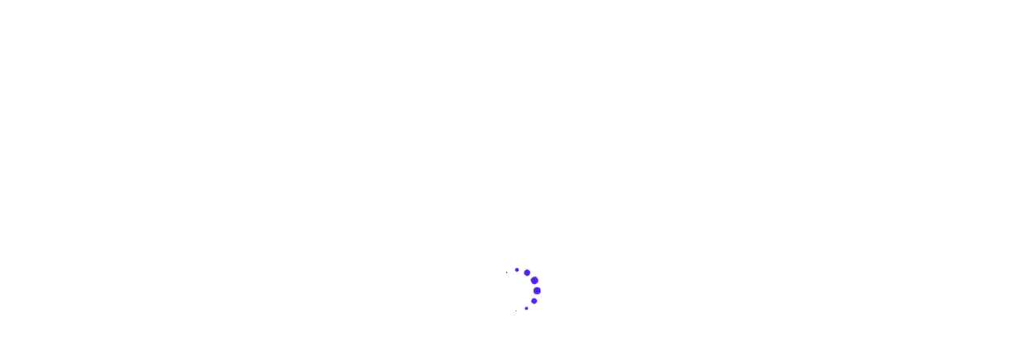

--- FILE ---
content_type: text/css
request_url: https://dened.org/wp-content/uploads/elementor/css/post-10668.css
body_size: 766
content:
.elementor-10668 .elementor-element.elementor-element-b21e8ba > .elementor-container > .elementor-row{align-items:stretch;}.elementor-10668 .elementor-element.elementor-element-b21e8ba.ob-is-breaking-bad > .elementor-container > .elementor-row, .elementor-10668 .elementor-element.elementor-element-b21e8ba.ob-is-breaking-bad > .elementor-container{justify-content:flex-start !important;flex-direction:row;}.elementor-10668 .elementor-element.elementor-element-b21e8ba.ob-is-breaking-bad.ob-bb-inner > .elementor-container > .elementor-row, .elementor-10668 .elementor-element.elementor-element-b21e8ba.ob-is-breaking-bad.ob-bb-inner > .elementor-container{justify-content:flex-start !important;flex-direction:row;}.elementor-10668 .elementor-element.elementor-element-b21e8ba.ob-is-breaking-bad.ob-is-glider > .elementor-container.swiper-container-vertical > .elementor-row, .elementor-10668 .elementor-element.elementor-element-b21e8ba.ob-is-breaking-bad.ob-is-glider > .elementor-container.swiper-container-vertical{flex-direction:column;}.elementor-10668 .elementor-element.elementor-element-b21e8ba.ob-is-breaking-bad.ob-is-glider.ob-bb-inner > .elementor-container.swiper-container-vertical > .elementor-row, .elementor-10668 .elementor-element.elementor-element-b21e8ba.ob-is-breaking-bad.ob-is-glider.ob-bb-inner > .elementor-container.swiper-container-vertical{flex-direction:column;}.elementor-10668 .elementor-element.elementor-element-b21e8ba.ob-is-breaking-bad.ob-bb-inner{width:100%;flex:unset;align-self:inherit;}.elementor-10668 .elementor-element.elementor-element-b21e8ba{margin-top:40px;margin-bottom:25px;}.elementor-10668 .elementor-element.elementor-element-d838395.elementor-column{align-self:inherit;cursor:default;}.elementor-10668 .elementor-element.elementor-element-09291e6{text-align:center;}.elementor-10668 .elementor-element.elementor-element-09291e6 .elementor-heading-title{font-size:20px;}.elementor-10668 .elementor-element.elementor-element-09291e6.ob-harakiri{writing-mode:inherit;}.elementor-10668 .elementor-element.elementor-element-09291e6.ob-harakiri .elementor-heading-title{writing-mode:inherit;transform:rotate(0deg);}.elementor-10668 .elementor-element.elementor-element-09291e6.ob-harakiri .elementor-widget-container > div{writing-mode:inherit;transform:rotate(0deg);}.elementor-10668 .elementor-element.elementor-element-09291e6 .elementor-widget-container{text-indent:0px;mix-blend-mode:inherit;}.elementor-10668 .elementor-element.elementor-element-7198b7bf > .elementor-container > .elementor-row{align-items:stretch;}.elementor-10668 .elementor-element.elementor-element-7198b7bf.ob-is-breaking-bad > .elementor-container > .elementor-row, .elementor-10668 .elementor-element.elementor-element-7198b7bf.ob-is-breaking-bad > .elementor-container{justify-content:flex-start !important;flex-direction:row;}.elementor-10668 .elementor-element.elementor-element-7198b7bf.ob-is-breaking-bad.ob-bb-inner > .elementor-container > .elementor-row, .elementor-10668 .elementor-element.elementor-element-7198b7bf.ob-is-breaking-bad.ob-bb-inner > .elementor-container{justify-content:flex-start !important;flex-direction:row;}.elementor-10668 .elementor-element.elementor-element-7198b7bf.ob-is-breaking-bad.ob-is-glider > .elementor-container.swiper-container-vertical > .elementor-row, .elementor-10668 .elementor-element.elementor-element-7198b7bf.ob-is-breaking-bad.ob-is-glider > .elementor-container.swiper-container-vertical{flex-direction:column;}.elementor-10668 .elementor-element.elementor-element-7198b7bf.ob-is-breaking-bad.ob-is-glider.ob-bb-inner > .elementor-container.swiper-container-vertical > .elementor-row, .elementor-10668 .elementor-element.elementor-element-7198b7bf.ob-is-breaking-bad.ob-is-glider.ob-bb-inner > .elementor-container.swiper-container-vertical{flex-direction:column;}.elementor-10668 .elementor-element.elementor-element-7198b7bf.ob-is-breaking-bad.ob-bb-inner{width:100%;flex:unset;align-self:inherit;}.elementor-10668 .elementor-element.elementor-element-14dd1e8a.elementor-column{align-self:inherit;cursor:default;}.elementor-10668 .elementor-element.elementor-element-d03a671 .accordion-section, .elementor-10668 .elementor-element.elementor-element-d03a671 .accordion-header, .elementor-10668 .elementor-element.elementor-element-d03a671 .accordion-content{border-color:#252525;}.elementor-10668 .elementor-element.elementor-element-d03a671 .edumall-accordion .accordion-section + .accordion-section{margin-top:20px;}.elementor-10668 .elementor-element.elementor-element-d03a671 .accordion-title{font-size:15px;font-weight:500;color:#252525;}.elementor-10668 .elementor-element.elementor-element-d03a671 .accordion-title .stop-a{stop-color:#252525;}.elementor-10668 .elementor-element.elementor-element-d03a671 .accordion-title .stop-b{stop-color:#252525;}.elementor-10668 .elementor-element.elementor-element-d03a671 .accordion-section.active .accordion-title, .elementor-10668 .elementor-element.elementor-element-d03a671 .accordion-header:hover .accordion-title{color:#FFFFFF;}.elementor-10668 .elementor-element.elementor-element-d03a671 .accordion-section.active .accordion-title, .elementor-10668 .elementor-element.elementor-element-d03a671 .accordion-header:hover .accordion-title .stop-a{stop-color:#FFFFFF;}.elementor-10668 .elementor-element.elementor-element-d03a671 .accordion-section.active .accordion-title, .elementor-10668 .elementor-element.elementor-element-d03a671 .accordion-header:hover .accordion-title .stop-b{stop-color:#FFFFFF;}.elementor-10668 .elementor-element.elementor-element-d03a671 .opened-icon{color:var( --e-global-color-438b7b25 );}.elementor-10668 .elementor-element.elementor-element-d03a671 .accordion-header:hover .opened-icon, .elementor-10668 .elementor-element.elementor-element-d03a671 .closed-icon{color:#FFFFFF;}.elementor-10668 .elementor-element.elementor-element-d03a671 .accordion-content{font-size:15px;line-height:24px;}.elementor-10668 .elementor-element.elementor-element-d03a671 > .elementor-widget-container{margin:5px 0px 5px 0px;}.elementor-10668 .elementor-element.elementor-element-4707276c .accordion-section, .elementor-10668 .elementor-element.elementor-element-4707276c .accordion-header, .elementor-10668 .elementor-element.elementor-element-4707276c .accordion-content{border-color:#252525;}.elementor-10668 .elementor-element.elementor-element-4707276c .edumall-accordion .accordion-section + .accordion-section{margin-top:20px;}.elementor-10668 .elementor-element.elementor-element-4707276c .accordion-title{font-size:15px;font-weight:500;color:#252525;}.elementor-10668 .elementor-element.elementor-element-4707276c .accordion-title .stop-a{stop-color:#252525;}.elementor-10668 .elementor-element.elementor-element-4707276c .accordion-title .stop-b{stop-color:#252525;}.elementor-10668 .elementor-element.elementor-element-4707276c .accordion-section.active .accordion-title, .elementor-10668 .elementor-element.elementor-element-4707276c .accordion-header:hover .accordion-title{color:#FFFFFF;}.elementor-10668 .elementor-element.elementor-element-4707276c .accordion-section.active .accordion-title, .elementor-10668 .elementor-element.elementor-element-4707276c .accordion-header:hover .accordion-title .stop-a{stop-color:#FFFFFF;}.elementor-10668 .elementor-element.elementor-element-4707276c .accordion-section.active .accordion-title, .elementor-10668 .elementor-element.elementor-element-4707276c .accordion-header:hover .accordion-title .stop-b{stop-color:#FFFFFF;}.elementor-10668 .elementor-element.elementor-element-4707276c .opened-icon{color:var( --e-global-color-438b7b25 );}.elementor-10668 .elementor-element.elementor-element-4707276c .accordion-header:hover .opened-icon, .elementor-10668 .elementor-element.elementor-element-4707276c .closed-icon{color:#FFFFFF;}.elementor-10668 .elementor-element.elementor-element-4707276c .accordion-content{font-size:15px;line-height:24px;}.elementor-10668 .elementor-element.elementor-element-4707276c > .elementor-widget-container{margin:5px 0px 5px 0px;}.elementor-10668 .elementor-element.elementor-element-8315ba9 .accordion-section, .elementor-10668 .elementor-element.elementor-element-8315ba9 .accordion-header, .elementor-10668 .elementor-element.elementor-element-8315ba9 .accordion-content{border-color:#252525;}.elementor-10668 .elementor-element.elementor-element-8315ba9 .edumall-accordion .accordion-section + .accordion-section{margin-top:20px;}.elementor-10668 .elementor-element.elementor-element-8315ba9 .accordion-title{font-size:15px;font-weight:500;color:#252525;}.elementor-10668 .elementor-element.elementor-element-8315ba9 .accordion-title .stop-a{stop-color:#252525;}.elementor-10668 .elementor-element.elementor-element-8315ba9 .accordion-title .stop-b{stop-color:#252525;}.elementor-10668 .elementor-element.elementor-element-8315ba9 .accordion-section.active .accordion-title, .elementor-10668 .elementor-element.elementor-element-8315ba9 .accordion-header:hover .accordion-title{color:#FFFFFF;}.elementor-10668 .elementor-element.elementor-element-8315ba9 .accordion-section.active .accordion-title, .elementor-10668 .elementor-element.elementor-element-8315ba9 .accordion-header:hover .accordion-title .stop-a{stop-color:#FFFFFF;}.elementor-10668 .elementor-element.elementor-element-8315ba9 .accordion-section.active .accordion-title, .elementor-10668 .elementor-element.elementor-element-8315ba9 .accordion-header:hover .accordion-title .stop-b{stop-color:#FFFFFF;}.elementor-10668 .elementor-element.elementor-element-8315ba9 .opened-icon{color:var( --e-global-color-438b7b25 );}.elementor-10668 .elementor-element.elementor-element-8315ba9 .accordion-header:hover .opened-icon, .elementor-10668 .elementor-element.elementor-element-8315ba9 .closed-icon{color:#FFFFFF;}.elementor-10668 .elementor-element.elementor-element-8315ba9 .accordion-content{font-size:15px;line-height:24px;}.elementor-10668 .elementor-element.elementor-element-8315ba9 > .elementor-widget-container{margin:5px 0px 5px 0px;}.elementor-10668 .elementor-element.elementor-element-2c0de90 .accordion-section, .elementor-10668 .elementor-element.elementor-element-2c0de90 .accordion-header, .elementor-10668 .elementor-element.elementor-element-2c0de90 .accordion-content{border-color:#252525;}.elementor-10668 .elementor-element.elementor-element-2c0de90 .edumall-accordion .accordion-section + .accordion-section{margin-top:20px;}.elementor-10668 .elementor-element.elementor-element-2c0de90 .accordion-title{font-size:15px;font-weight:500;color:#252525;}.elementor-10668 .elementor-element.elementor-element-2c0de90 .accordion-title .stop-a{stop-color:#252525;}.elementor-10668 .elementor-element.elementor-element-2c0de90 .accordion-title .stop-b{stop-color:#252525;}.elementor-10668 .elementor-element.elementor-element-2c0de90 .accordion-section.active .accordion-title, .elementor-10668 .elementor-element.elementor-element-2c0de90 .accordion-header:hover .accordion-title{color:#FFFFFF;}.elementor-10668 .elementor-element.elementor-element-2c0de90 .accordion-section.active .accordion-title, .elementor-10668 .elementor-element.elementor-element-2c0de90 .accordion-header:hover .accordion-title .stop-a{stop-color:#FFFFFF;}.elementor-10668 .elementor-element.elementor-element-2c0de90 .accordion-section.active .accordion-title, .elementor-10668 .elementor-element.elementor-element-2c0de90 .accordion-header:hover .accordion-title .stop-b{stop-color:#FFFFFF;}.elementor-10668 .elementor-element.elementor-element-2c0de90 .opened-icon{color:var( --e-global-color-438b7b25 );}.elementor-10668 .elementor-element.elementor-element-2c0de90 .accordion-header:hover .opened-icon, .elementor-10668 .elementor-element.elementor-element-2c0de90 .closed-icon{color:#FFFFFF;}.elementor-10668 .elementor-element.elementor-element-2c0de90 .accordion-content{font-size:15px;line-height:24px;}.elementor-10668 .elementor-element.elementor-element-2c0de90 > .elementor-widget-container{margin:5px 0px 5px 0px;}.elementor-10668 .elementor-element.elementor-element-7c0fd297 .accordion-section, .elementor-10668 .elementor-element.elementor-element-7c0fd297 .accordion-header, .elementor-10668 .elementor-element.elementor-element-7c0fd297 .accordion-content{border-color:#252525;}.elementor-10668 .elementor-element.elementor-element-7c0fd297 .edumall-accordion .accordion-section + .accordion-section{margin-top:20px;}.elementor-10668 .elementor-element.elementor-element-7c0fd297 .accordion-title{font-size:15px;font-weight:500;color:#252525;}.elementor-10668 .elementor-element.elementor-element-7c0fd297 .accordion-title .stop-a{stop-color:#252525;}.elementor-10668 .elementor-element.elementor-element-7c0fd297 .accordion-title .stop-b{stop-color:#252525;}.elementor-10668 .elementor-element.elementor-element-7c0fd297 .accordion-section.active .accordion-title, .elementor-10668 .elementor-element.elementor-element-7c0fd297 .accordion-header:hover .accordion-title{color:#FFFFFF;}.elementor-10668 .elementor-element.elementor-element-7c0fd297 .accordion-section.active .accordion-title, .elementor-10668 .elementor-element.elementor-element-7c0fd297 .accordion-header:hover .accordion-title .stop-a{stop-color:#FFFFFF;}.elementor-10668 .elementor-element.elementor-element-7c0fd297 .accordion-section.active .accordion-title, .elementor-10668 .elementor-element.elementor-element-7c0fd297 .accordion-header:hover .accordion-title .stop-b{stop-color:#FFFFFF;}.elementor-10668 .elementor-element.elementor-element-7c0fd297 .opened-icon{color:var( --e-global-color-438b7b25 );}.elementor-10668 .elementor-element.elementor-element-7c0fd297 .accordion-header:hover .opened-icon, .elementor-10668 .elementor-element.elementor-element-7c0fd297 .closed-icon{color:#FFFFFF;}.elementor-10668 .elementor-element.elementor-element-7c0fd297 .accordion-content{font-size:15px;line-height:24px;}.elementor-10668 .elementor-element.elementor-element-7c0fd297 > .elementor-widget-container{margin:5px 0px 5px 0px;}.elementor-10668 .elementor-element.elementor-element-8704eb2 .accordion-section, .elementor-10668 .elementor-element.elementor-element-8704eb2 .accordion-header, .elementor-10668 .elementor-element.elementor-element-8704eb2 .accordion-content{border-color:#252525;}.elementor-10668 .elementor-element.elementor-element-8704eb2 .edumall-accordion .accordion-section + .accordion-section{margin-top:20px;}.elementor-10668 .elementor-element.elementor-element-8704eb2 .accordion-title{font-size:15px;font-weight:500;color:#252525;}.elementor-10668 .elementor-element.elementor-element-8704eb2 .accordion-title .stop-a{stop-color:#252525;}.elementor-10668 .elementor-element.elementor-element-8704eb2 .accordion-title .stop-b{stop-color:#252525;}.elementor-10668 .elementor-element.elementor-element-8704eb2 .accordion-section.active .accordion-title, .elementor-10668 .elementor-element.elementor-element-8704eb2 .accordion-header:hover .accordion-title{color:#FFFFFF;}.elementor-10668 .elementor-element.elementor-element-8704eb2 .accordion-section.active .accordion-title, .elementor-10668 .elementor-element.elementor-element-8704eb2 .accordion-header:hover .accordion-title .stop-a{stop-color:#FFFFFF;}.elementor-10668 .elementor-element.elementor-element-8704eb2 .accordion-section.active .accordion-title, .elementor-10668 .elementor-element.elementor-element-8704eb2 .accordion-header:hover .accordion-title .stop-b{stop-color:#FFFFFF;}.elementor-10668 .elementor-element.elementor-element-8704eb2 .opened-icon{color:var( --e-global-color-438b7b25 );}.elementor-10668 .elementor-element.elementor-element-8704eb2 .accordion-header:hover .opened-icon, .elementor-10668 .elementor-element.elementor-element-8704eb2 .closed-icon{color:#FFFFFF;}.elementor-10668 .elementor-element.elementor-element-8704eb2 .accordion-content{font-size:15px;line-height:24px;}.elementor-10668 .elementor-element.elementor-element-8704eb2 > .elementor-widget-container{margin:5px 0px 5px 0px;}@media(max-width:1024px){.elementor-10668 .elementor-element.elementor-element-d03a671 .accordion-title{font-size:16px;}.elementor-10668 .elementor-element.elementor-element-4707276c .accordion-title{font-size:16px;}.elementor-10668 .elementor-element.elementor-element-8315ba9 .accordion-title{font-size:16px;}.elementor-10668 .elementor-element.elementor-element-2c0de90 .accordion-title{font-size:16px;}.elementor-10668 .elementor-element.elementor-element-7c0fd297 .accordion-title{font-size:16px;}.elementor-10668 .elementor-element.elementor-element-8704eb2 .accordion-title{font-size:16px;}}@media(max-width:767px){.elementor-10668 .elementor-element.elementor-element-d03a671 .accordion-header{padding:10px 20px 10px 20px;}.elementor-10668 .elementor-element.elementor-element-d03a671 .accordion-title{font-size:14px;}.elementor-10668 .elementor-element.elementor-element-d03a671 .accordion-content{padding:20px 19px 20px 19px;}.elementor-10668 .elementor-element.elementor-element-4707276c .accordion-header{padding:10px 20px 10px 20px;}.elementor-10668 .elementor-element.elementor-element-4707276c .accordion-title{font-size:14px;}.elementor-10668 .elementor-element.elementor-element-4707276c .accordion-content{padding:20px 19px 20px 19px;}.elementor-10668 .elementor-element.elementor-element-8315ba9 .accordion-header{padding:10px 20px 10px 20px;}.elementor-10668 .elementor-element.elementor-element-8315ba9 .accordion-title{font-size:14px;}.elementor-10668 .elementor-element.elementor-element-8315ba9 .accordion-content{padding:20px 19px 20px 19px;}.elementor-10668 .elementor-element.elementor-element-2c0de90 .accordion-header{padding:10px 20px 10px 20px;}.elementor-10668 .elementor-element.elementor-element-2c0de90 .accordion-title{font-size:14px;}.elementor-10668 .elementor-element.elementor-element-2c0de90 .accordion-content{padding:20px 19px 20px 19px;}.elementor-10668 .elementor-element.elementor-element-7c0fd297 .accordion-header{padding:10px 20px 10px 20px;}.elementor-10668 .elementor-element.elementor-element-7c0fd297 .accordion-title{font-size:14px;}.elementor-10668 .elementor-element.elementor-element-7c0fd297 .accordion-content{padding:20px 19px 20px 19px;}.elementor-10668 .elementor-element.elementor-element-8704eb2 .accordion-header{padding:10px 20px 10px 20px;}.elementor-10668 .elementor-element.elementor-element-8704eb2 .accordion-title{font-size:14px;}.elementor-10668 .elementor-element.elementor-element-8704eb2 .accordion-content{padding:20px 19px 20px 19px;}}